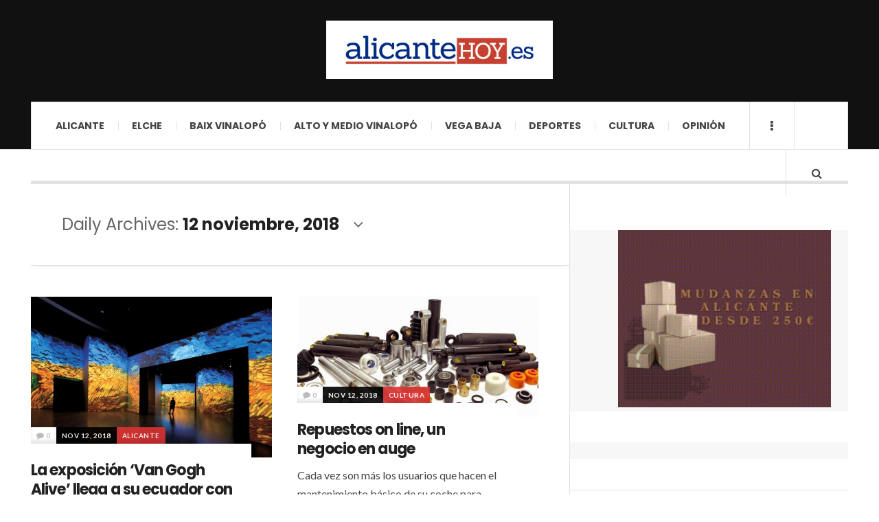

--- FILE ---
content_type: text/html; charset=UTF-8
request_url: https://alicantehoy.es/2018/11/12/
body_size: 16483
content:

<!DOCTYPE html>
<html lang="es">

<head>

	<meta charset="UTF-8" />
	<meta name="viewport" content="width=device-width, initial-scale=1" />
    <link rel="pingback" href="https://alicantehoy.es/xmlrpc.php" />
    <meta name='robots' content='noindex, follow' />
	<style>img:is([sizes="auto" i], [sizes^="auto," i]) { contain-intrinsic-size: 3000px 1500px }</style>
	
	<!-- This site is optimized with the Yoast SEO plugin v21.5 - https://yoast.com/wordpress/plugins/seo/ -->
	<title>12 noviembre, 2018 - alicantehoy</title>
	<meta property="og:locale" content="es_ES" />
	<meta property="og:type" content="website" />
	<meta property="og:title" content="12 noviembre, 2018 - alicantehoy" />
	<meta property="og:url" content="https://alicantehoy.es/2018/11/12/" />
	<meta property="og:site_name" content="alicantehoy" />
	<meta name="twitter:card" content="summary_large_image" />
	<script type="application/ld+json" class="yoast-schema-graph">{"@context":"https://schema.org","@graph":[{"@type":"CollectionPage","@id":"https://alicantehoy.es/2018/11/12/","url":"https://alicantehoy.es/2018/11/12/","name":"12 noviembre, 2018 - alicantehoy","isPartOf":{"@id":"https://alicantehoy.es/#website"},"primaryImageOfPage":{"@id":"https://alicantehoy.es/2018/11/12/#primaryimage"},"image":{"@id":"https://alicantehoy.es/2018/11/12/#primaryimage"},"thumbnailUrl":"https://alicantehoy.es/wp-content/uploads/2018/11/vangogh_alive_15.jpg","breadcrumb":{"@id":"https://alicantehoy.es/2018/11/12/#breadcrumb"},"inLanguage":"es"},{"@type":"ImageObject","inLanguage":"es","@id":"https://alicantehoy.es/2018/11/12/#primaryimage","url":"https://alicantehoy.es/wp-content/uploads/2018/11/vangogh_alive_15.jpg","contentUrl":"https://alicantehoy.es/wp-content/uploads/2018/11/vangogh_alive_15.jpg","width":1024,"height":683},{"@type":"BreadcrumbList","@id":"https://alicantehoy.es/2018/11/12/#breadcrumb","itemListElement":[{"@type":"ListItem","position":1,"name":"Portada","item":"https://alicantehoy.es/"},{"@type":"ListItem","position":2,"name":"Archivos por 12 noviembre, 2018"}]},{"@type":"WebSite","@id":"https://alicantehoy.es/#website","url":"https://alicantehoy.es/","name":"alicantehoy","description":"Diario Digital","potentialAction":[{"@type":"SearchAction","target":{"@type":"EntryPoint","urlTemplate":"https://alicantehoy.es/?s={search_term_string}"},"query-input":"required name=search_term_string"}],"inLanguage":"es"}]}</script>
	<!-- / Yoast SEO plugin. -->


<link rel='dns-prefetch' href='//secure.gravatar.com' />
<link rel='dns-prefetch' href='//www.googletagmanager.com' />
<link rel='dns-prefetch' href='//stats.wp.com' />
<link rel='dns-prefetch' href='//fonts.googleapis.com' />
<link rel='dns-prefetch' href='//v0.wordpress.com' />
<link rel='dns-prefetch' href='//widgets.wp.com' />
<link rel='dns-prefetch' href='//s0.wp.com' />
<link rel='dns-prefetch' href='//0.gravatar.com' />
<link rel='dns-prefetch' href='//1.gravatar.com' />
<link rel='dns-prefetch' href='//2.gravatar.com' />
<link rel="alternate" type="application/rss+xml" title="alicantehoy &raquo; Feed" href="https://alicantehoy.es/feed/" />
<link rel="alternate" type="application/rss+xml" title="alicantehoy &raquo; Feed de los comentarios" href="https://alicantehoy.es/comments/feed/" />
<script type="text/javascript">
/* <![CDATA[ */
window._wpemojiSettings = {"baseUrl":"https:\/\/s.w.org\/images\/core\/emoji\/15.0.3\/72x72\/","ext":".png","svgUrl":"https:\/\/s.w.org\/images\/core\/emoji\/15.0.3\/svg\/","svgExt":".svg","source":{"concatemoji":"https:\/\/alicantehoy.es\/wp-includes\/js\/wp-emoji-release.min.js?ver=6.7.4"}};
/*! This file is auto-generated */
!function(i,n){var o,s,e;function c(e){try{var t={supportTests:e,timestamp:(new Date).valueOf()};sessionStorage.setItem(o,JSON.stringify(t))}catch(e){}}function p(e,t,n){e.clearRect(0,0,e.canvas.width,e.canvas.height),e.fillText(t,0,0);var t=new Uint32Array(e.getImageData(0,0,e.canvas.width,e.canvas.height).data),r=(e.clearRect(0,0,e.canvas.width,e.canvas.height),e.fillText(n,0,0),new Uint32Array(e.getImageData(0,0,e.canvas.width,e.canvas.height).data));return t.every(function(e,t){return e===r[t]})}function u(e,t,n){switch(t){case"flag":return n(e,"\ud83c\udff3\ufe0f\u200d\u26a7\ufe0f","\ud83c\udff3\ufe0f\u200b\u26a7\ufe0f")?!1:!n(e,"\ud83c\uddfa\ud83c\uddf3","\ud83c\uddfa\u200b\ud83c\uddf3")&&!n(e,"\ud83c\udff4\udb40\udc67\udb40\udc62\udb40\udc65\udb40\udc6e\udb40\udc67\udb40\udc7f","\ud83c\udff4\u200b\udb40\udc67\u200b\udb40\udc62\u200b\udb40\udc65\u200b\udb40\udc6e\u200b\udb40\udc67\u200b\udb40\udc7f");case"emoji":return!n(e,"\ud83d\udc26\u200d\u2b1b","\ud83d\udc26\u200b\u2b1b")}return!1}function f(e,t,n){var r="undefined"!=typeof WorkerGlobalScope&&self instanceof WorkerGlobalScope?new OffscreenCanvas(300,150):i.createElement("canvas"),a=r.getContext("2d",{willReadFrequently:!0}),o=(a.textBaseline="top",a.font="600 32px Arial",{});return e.forEach(function(e){o[e]=t(a,e,n)}),o}function t(e){var t=i.createElement("script");t.src=e,t.defer=!0,i.head.appendChild(t)}"undefined"!=typeof Promise&&(o="wpEmojiSettingsSupports",s=["flag","emoji"],n.supports={everything:!0,everythingExceptFlag:!0},e=new Promise(function(e){i.addEventListener("DOMContentLoaded",e,{once:!0})}),new Promise(function(t){var n=function(){try{var e=JSON.parse(sessionStorage.getItem(o));if("object"==typeof e&&"number"==typeof e.timestamp&&(new Date).valueOf()<e.timestamp+604800&&"object"==typeof e.supportTests)return e.supportTests}catch(e){}return null}();if(!n){if("undefined"!=typeof Worker&&"undefined"!=typeof OffscreenCanvas&&"undefined"!=typeof URL&&URL.createObjectURL&&"undefined"!=typeof Blob)try{var e="postMessage("+f.toString()+"("+[JSON.stringify(s),u.toString(),p.toString()].join(",")+"));",r=new Blob([e],{type:"text/javascript"}),a=new Worker(URL.createObjectURL(r),{name:"wpTestEmojiSupports"});return void(a.onmessage=function(e){c(n=e.data),a.terminate(),t(n)})}catch(e){}c(n=f(s,u,p))}t(n)}).then(function(e){for(var t in e)n.supports[t]=e[t],n.supports.everything=n.supports.everything&&n.supports[t],"flag"!==t&&(n.supports.everythingExceptFlag=n.supports.everythingExceptFlag&&n.supports[t]);n.supports.everythingExceptFlag=n.supports.everythingExceptFlag&&!n.supports.flag,n.DOMReady=!1,n.readyCallback=function(){n.DOMReady=!0}}).then(function(){return e}).then(function(){var e;n.supports.everything||(n.readyCallback(),(e=n.source||{}).concatemoji?t(e.concatemoji):e.wpemoji&&e.twemoji&&(t(e.twemoji),t(e.wpemoji)))}))}((window,document),window._wpemojiSettings);
/* ]]> */
</script>
<style id='wp-emoji-styles-inline-css' type='text/css'>

	img.wp-smiley, img.emoji {
		display: inline !important;
		border: none !important;
		box-shadow: none !important;
		height: 1em !important;
		width: 1em !important;
		margin: 0 0.07em !important;
		vertical-align: -0.1em !important;
		background: none !important;
		padding: 0 !important;
	}
</style>
<link rel='stylesheet' id='wp-block-library-css' href='https://alicantehoy.es/wp-includes/css/dist/block-library/style.min.css?ver=6.7.4' type='text/css' media='all' />
<style id='wp-block-library-inline-css' type='text/css'>
.has-text-align-justify{text-align:justify;}
</style>
<link rel='stylesheet' id='mediaelement-css' href='https://alicantehoy.es/wp-includes/js/mediaelement/mediaelementplayer-legacy.min.css?ver=4.2.17' type='text/css' media='all' />
<link rel='stylesheet' id='wp-mediaelement-css' href='https://alicantehoy.es/wp-includes/js/mediaelement/wp-mediaelement.min.css?ver=6.7.4' type='text/css' media='all' />
<style id='classic-theme-styles-inline-css' type='text/css'>
/*! This file is auto-generated */
.wp-block-button__link{color:#fff;background-color:#32373c;border-radius:9999px;box-shadow:none;text-decoration:none;padding:calc(.667em + 2px) calc(1.333em + 2px);font-size:1.125em}.wp-block-file__button{background:#32373c;color:#fff;text-decoration:none}
</style>
<style id='global-styles-inline-css' type='text/css'>
:root{--wp--preset--aspect-ratio--square: 1;--wp--preset--aspect-ratio--4-3: 4/3;--wp--preset--aspect-ratio--3-4: 3/4;--wp--preset--aspect-ratio--3-2: 3/2;--wp--preset--aspect-ratio--2-3: 2/3;--wp--preset--aspect-ratio--16-9: 16/9;--wp--preset--aspect-ratio--9-16: 9/16;--wp--preset--color--black: #000000;--wp--preset--color--cyan-bluish-gray: #abb8c3;--wp--preset--color--white: #ffffff;--wp--preset--color--pale-pink: #f78da7;--wp--preset--color--vivid-red: #cf2e2e;--wp--preset--color--luminous-vivid-orange: #ff6900;--wp--preset--color--luminous-vivid-amber: #fcb900;--wp--preset--color--light-green-cyan: #7bdcb5;--wp--preset--color--vivid-green-cyan: #00d084;--wp--preset--color--pale-cyan-blue: #8ed1fc;--wp--preset--color--vivid-cyan-blue: #0693e3;--wp--preset--color--vivid-purple: #9b51e0;--wp--preset--gradient--vivid-cyan-blue-to-vivid-purple: linear-gradient(135deg,rgba(6,147,227,1) 0%,rgb(155,81,224) 100%);--wp--preset--gradient--light-green-cyan-to-vivid-green-cyan: linear-gradient(135deg,rgb(122,220,180) 0%,rgb(0,208,130) 100%);--wp--preset--gradient--luminous-vivid-amber-to-luminous-vivid-orange: linear-gradient(135deg,rgba(252,185,0,1) 0%,rgba(255,105,0,1) 100%);--wp--preset--gradient--luminous-vivid-orange-to-vivid-red: linear-gradient(135deg,rgba(255,105,0,1) 0%,rgb(207,46,46) 100%);--wp--preset--gradient--very-light-gray-to-cyan-bluish-gray: linear-gradient(135deg,rgb(238,238,238) 0%,rgb(169,184,195) 100%);--wp--preset--gradient--cool-to-warm-spectrum: linear-gradient(135deg,rgb(74,234,220) 0%,rgb(151,120,209) 20%,rgb(207,42,186) 40%,rgb(238,44,130) 60%,rgb(251,105,98) 80%,rgb(254,248,76) 100%);--wp--preset--gradient--blush-light-purple: linear-gradient(135deg,rgb(255,206,236) 0%,rgb(152,150,240) 100%);--wp--preset--gradient--blush-bordeaux: linear-gradient(135deg,rgb(254,205,165) 0%,rgb(254,45,45) 50%,rgb(107,0,62) 100%);--wp--preset--gradient--luminous-dusk: linear-gradient(135deg,rgb(255,203,112) 0%,rgb(199,81,192) 50%,rgb(65,88,208) 100%);--wp--preset--gradient--pale-ocean: linear-gradient(135deg,rgb(255,245,203) 0%,rgb(182,227,212) 50%,rgb(51,167,181) 100%);--wp--preset--gradient--electric-grass: linear-gradient(135deg,rgb(202,248,128) 0%,rgb(113,206,126) 100%);--wp--preset--gradient--midnight: linear-gradient(135deg,rgb(2,3,129) 0%,rgb(40,116,252) 100%);--wp--preset--font-size--small: 13px;--wp--preset--font-size--medium: 20px;--wp--preset--font-size--large: 36px;--wp--preset--font-size--x-large: 42px;--wp--preset--spacing--20: 0.44rem;--wp--preset--spacing--30: 0.67rem;--wp--preset--spacing--40: 1rem;--wp--preset--spacing--50: 1.5rem;--wp--preset--spacing--60: 2.25rem;--wp--preset--spacing--70: 3.38rem;--wp--preset--spacing--80: 5.06rem;--wp--preset--shadow--natural: 6px 6px 9px rgba(0, 0, 0, 0.2);--wp--preset--shadow--deep: 12px 12px 50px rgba(0, 0, 0, 0.4);--wp--preset--shadow--sharp: 6px 6px 0px rgba(0, 0, 0, 0.2);--wp--preset--shadow--outlined: 6px 6px 0px -3px rgba(255, 255, 255, 1), 6px 6px rgba(0, 0, 0, 1);--wp--preset--shadow--crisp: 6px 6px 0px rgba(0, 0, 0, 1);}:where(.is-layout-flex){gap: 0.5em;}:where(.is-layout-grid){gap: 0.5em;}body .is-layout-flex{display: flex;}.is-layout-flex{flex-wrap: wrap;align-items: center;}.is-layout-flex > :is(*, div){margin: 0;}body .is-layout-grid{display: grid;}.is-layout-grid > :is(*, div){margin: 0;}:where(.wp-block-columns.is-layout-flex){gap: 2em;}:where(.wp-block-columns.is-layout-grid){gap: 2em;}:where(.wp-block-post-template.is-layout-flex){gap: 1.25em;}:where(.wp-block-post-template.is-layout-grid){gap: 1.25em;}.has-black-color{color: var(--wp--preset--color--black) !important;}.has-cyan-bluish-gray-color{color: var(--wp--preset--color--cyan-bluish-gray) !important;}.has-white-color{color: var(--wp--preset--color--white) !important;}.has-pale-pink-color{color: var(--wp--preset--color--pale-pink) !important;}.has-vivid-red-color{color: var(--wp--preset--color--vivid-red) !important;}.has-luminous-vivid-orange-color{color: var(--wp--preset--color--luminous-vivid-orange) !important;}.has-luminous-vivid-amber-color{color: var(--wp--preset--color--luminous-vivid-amber) !important;}.has-light-green-cyan-color{color: var(--wp--preset--color--light-green-cyan) !important;}.has-vivid-green-cyan-color{color: var(--wp--preset--color--vivid-green-cyan) !important;}.has-pale-cyan-blue-color{color: var(--wp--preset--color--pale-cyan-blue) !important;}.has-vivid-cyan-blue-color{color: var(--wp--preset--color--vivid-cyan-blue) !important;}.has-vivid-purple-color{color: var(--wp--preset--color--vivid-purple) !important;}.has-black-background-color{background-color: var(--wp--preset--color--black) !important;}.has-cyan-bluish-gray-background-color{background-color: var(--wp--preset--color--cyan-bluish-gray) !important;}.has-white-background-color{background-color: var(--wp--preset--color--white) !important;}.has-pale-pink-background-color{background-color: var(--wp--preset--color--pale-pink) !important;}.has-vivid-red-background-color{background-color: var(--wp--preset--color--vivid-red) !important;}.has-luminous-vivid-orange-background-color{background-color: var(--wp--preset--color--luminous-vivid-orange) !important;}.has-luminous-vivid-amber-background-color{background-color: var(--wp--preset--color--luminous-vivid-amber) !important;}.has-light-green-cyan-background-color{background-color: var(--wp--preset--color--light-green-cyan) !important;}.has-vivid-green-cyan-background-color{background-color: var(--wp--preset--color--vivid-green-cyan) !important;}.has-pale-cyan-blue-background-color{background-color: var(--wp--preset--color--pale-cyan-blue) !important;}.has-vivid-cyan-blue-background-color{background-color: var(--wp--preset--color--vivid-cyan-blue) !important;}.has-vivid-purple-background-color{background-color: var(--wp--preset--color--vivid-purple) !important;}.has-black-border-color{border-color: var(--wp--preset--color--black) !important;}.has-cyan-bluish-gray-border-color{border-color: var(--wp--preset--color--cyan-bluish-gray) !important;}.has-white-border-color{border-color: var(--wp--preset--color--white) !important;}.has-pale-pink-border-color{border-color: var(--wp--preset--color--pale-pink) !important;}.has-vivid-red-border-color{border-color: var(--wp--preset--color--vivid-red) !important;}.has-luminous-vivid-orange-border-color{border-color: var(--wp--preset--color--luminous-vivid-orange) !important;}.has-luminous-vivid-amber-border-color{border-color: var(--wp--preset--color--luminous-vivid-amber) !important;}.has-light-green-cyan-border-color{border-color: var(--wp--preset--color--light-green-cyan) !important;}.has-vivid-green-cyan-border-color{border-color: var(--wp--preset--color--vivid-green-cyan) !important;}.has-pale-cyan-blue-border-color{border-color: var(--wp--preset--color--pale-cyan-blue) !important;}.has-vivid-cyan-blue-border-color{border-color: var(--wp--preset--color--vivid-cyan-blue) !important;}.has-vivid-purple-border-color{border-color: var(--wp--preset--color--vivid-purple) !important;}.has-vivid-cyan-blue-to-vivid-purple-gradient-background{background: var(--wp--preset--gradient--vivid-cyan-blue-to-vivid-purple) !important;}.has-light-green-cyan-to-vivid-green-cyan-gradient-background{background: var(--wp--preset--gradient--light-green-cyan-to-vivid-green-cyan) !important;}.has-luminous-vivid-amber-to-luminous-vivid-orange-gradient-background{background: var(--wp--preset--gradient--luminous-vivid-amber-to-luminous-vivid-orange) !important;}.has-luminous-vivid-orange-to-vivid-red-gradient-background{background: var(--wp--preset--gradient--luminous-vivid-orange-to-vivid-red) !important;}.has-very-light-gray-to-cyan-bluish-gray-gradient-background{background: var(--wp--preset--gradient--very-light-gray-to-cyan-bluish-gray) !important;}.has-cool-to-warm-spectrum-gradient-background{background: var(--wp--preset--gradient--cool-to-warm-spectrum) !important;}.has-blush-light-purple-gradient-background{background: var(--wp--preset--gradient--blush-light-purple) !important;}.has-blush-bordeaux-gradient-background{background: var(--wp--preset--gradient--blush-bordeaux) !important;}.has-luminous-dusk-gradient-background{background: var(--wp--preset--gradient--luminous-dusk) !important;}.has-pale-ocean-gradient-background{background: var(--wp--preset--gradient--pale-ocean) !important;}.has-electric-grass-gradient-background{background: var(--wp--preset--gradient--electric-grass) !important;}.has-midnight-gradient-background{background: var(--wp--preset--gradient--midnight) !important;}.has-small-font-size{font-size: var(--wp--preset--font-size--small) !important;}.has-medium-font-size{font-size: var(--wp--preset--font-size--medium) !important;}.has-large-font-size{font-size: var(--wp--preset--font-size--large) !important;}.has-x-large-font-size{font-size: var(--wp--preset--font-size--x-large) !important;}
:where(.wp-block-post-template.is-layout-flex){gap: 1.25em;}:where(.wp-block-post-template.is-layout-grid){gap: 1.25em;}
:where(.wp-block-columns.is-layout-flex){gap: 2em;}:where(.wp-block-columns.is-layout-grid){gap: 2em;}
:root :where(.wp-block-pullquote){font-size: 1.5em;line-height: 1.6;}
</style>
<link rel='stylesheet' id='titan-adminbar-styles-css' href='https://alicantehoy.es/wp-content/plugins/anti-spam/assets/css/admin-bar.css?ver=7.3.8' type='text/css' media='all' />
<link rel='stylesheet' id='bc_rb_global_style-css' href='https://alicantehoy.es/wp-content/plugins/random-banner/assets/style/bc_rb_global.css?ver=4.2.11' type='text/css' media='all' />
<link rel='stylesheet' id='bc_rb_animate-css' href='https://alicantehoy.es/wp-content/plugins/random-banner/assets/style/animate.css?ver=4.2.11' type='text/css' media='all' />
<link rel='stylesheet' id='owl.carousel-style-css' href='https://alicantehoy.es/wp-content/plugins/random-banner/assets/style/owl.carousel.css?ver=4.2.11' type='text/css' media='all' />
<link rel='stylesheet' id='owl.carousel-default-css' href='https://alicantehoy.es/wp-content/plugins/random-banner/assets/style/owl.theme.default.css?ver=4.2.11' type='text/css' media='all' />
<link rel='stylesheet' id='owl.carousel-transitions-css' href='https://alicantehoy.es/wp-content/plugins/random-banner/assets/style/owl.transitions.css?ver=4.2.11' type='text/css' media='all' />
<link rel='stylesheet' id='slb_core-css' href='https://alicantehoy.es/wp-content/plugins/simple-lightbox/client/css/app.css?ver=2.9.3' type='text/css' media='all' />
<link rel='stylesheet' id='ac_style-css' href='https://alicantehoy.es/wp-content/themes/justwrite-pro/style.css?ver=2.2.6' type='text/css' media='all' />
<link rel='stylesheet' id='ac_icons-css' href='https://alicantehoy.es/wp-content/themes/justwrite-pro/assets/icons/css/font-awesome.min.css?ver=4.6.3' type='text/css' media='all' />
<link rel='stylesheet' id='ac_webfonts_style5-css' href='//fonts.googleapis.com/css?family=Poppins%3A400%2C500%2C700%7CLato%3A400%2C700%2C900%2C400italic%2C700italic' type='text/css' media='all' />
<link rel='stylesheet' id='ac_webfonts_selected-style5-css' href='https://alicantehoy.es/wp-content/themes/justwrite-pro/assets/css/font-style5.css' type='text/css' media='all' />
<link rel='stylesheet' id='jetpack_css-css' href='https://alicantehoy.es/wp-content/plugins/jetpack/css/jetpack.css?ver=12.7.2' type='text/css' media='all' />
<script type="text/javascript" src="https://alicantehoy.es/wp-includes/js/jquery/jquery.min.js?ver=3.7.1" id="jquery-core-js"></script>
<script type="text/javascript" src="https://alicantehoy.es/wp-includes/js/jquery/jquery-migrate.min.js?ver=3.4.1" id="jquery-migrate-js"></script>
<script type="text/javascript" src="https://alicantehoy.es/wp-content/themes/justwrite-pro/assets/js/owl.carousel.min.js?ver=2.0.0" id="ac-owl-carousel-js-js"></script>
<script type="text/javascript" src="https://alicantehoy.es/wp-content/themes/justwrite-pro/assets/js/html5.js?ver=3.7.0" id="ac_js_html5-js"></script>

<!-- Fragmento de código de la etiqueta de Google (gtag.js) añadida por Site Kit -->

<!-- Fragmento de código de Google Analytics añadido por Site Kit -->
<script type="text/javascript" src="https://www.googletagmanager.com/gtag/js?id=GT-NB9VGVR" id="google_gtagjs-js" async></script>
<script type="text/javascript" id="google_gtagjs-js-after">
/* <![CDATA[ */
window.dataLayer = window.dataLayer || [];function gtag(){dataLayer.push(arguments);}
gtag("set","linker",{"domains":["alicantehoy.es"]});
gtag("js", new Date());
gtag("set", "developer_id.dZTNiMT", true);
gtag("config", "GT-NB9VGVR");
/* ]]> */
</script>

<!-- Finalizar fragmento de código de la etiqueta de Google (gtags.js) añadida por Site Kit -->
<link rel="https://api.w.org/" href="https://alicantehoy.es/wp-json/" /><link rel="EditURI" type="application/rsd+xml" title="RSD" href="https://alicantehoy.es/xmlrpc.php?rsd" />
<meta name="generator" content="WordPress 6.7.4" />
  <meta property="fb:app_id" content="" />
  <meta property="fb:admins" content="" />
  
		<!-- GA Google Analytics @ https://m0n.co/ga -->
		<script type="text/javascript">
			var _gaq = _gaq || [];
			_gaq.push(['_setAccount', 'UA-81364011-1']);
			_gaq.push(['_trackPageview']);
			(function() {
				var ga = document.createElement('script'); ga.type = 'text/javascript'; ga.async = true;
				ga.src = ('https:' == document.location.protocol ? 'https://ssl' : 'http://www') + '.google-analytics.com/ga.js';
				var s = document.getElementsByTagName('script')[0]; s.parentNode.insertBefore(ga, s);
			})();
		</script>

	<meta name="generator" content="Site Kit by Google 1.150.0" />	<style>img#wpstats{display:none}</style>
		      <!-- Customizer - Saved Styles-->
      <style type="text/css">
						.woocommerce span.onsale:before { border-color: transparent #5a814a transparent transparent; }.woocommerce ul.products li.product span.onsale:before { border-color: #5a814a transparent transparent transparent; }
		
			</style><!-- END Customizer - Saved Styles -->
	<style type="text/css">.recentcomments a{display:inline !important;padding:0 !important;margin:0 !important;}</style></head>

<body data-rsssl=1 class="archive date">

<header id="main-header" class="header-wrap">

<div class="wrap">

	<div class="top logo-image logo-centered clearfix">

    	<div class="logo logo-image logo-centered">
        	<a href="https://alicantehoy.es" title="alicantehoy" class="logo-contents logo-image logo-centered"><img src="https://alicantehoy.es/wp-content/uploads/2017/10/alicante01.jpg" alt="alicantehoy" /></a>

            
        </div><!-- END .logo -->


        
    </div><!-- END .top -->

    
    <nav class="menu-wrap" role="navigation">
		<ul class="menu-main mobile-menu superfish"><li id="menu-item-116" class="menu-item menu-item-type-taxonomy menu-item-object-category menu-item-116"><a href="https://alicantehoy.es/category/alicante/">Alicante</a></li>
<li id="menu-item-117" class="menu-item menu-item-type-taxonomy menu-item-object-category menu-item-117"><a href="https://alicantehoy.es/category/elche/">Elche</a></li>
<li id="menu-item-118" class="menu-item menu-item-type-taxonomy menu-item-object-category menu-item-has-children menu-item-118"><a href="https://alicantehoy.es/category/baix-vinalopo/">Baix Vinalopó</a>
<ul class="sub-menu">
	<li id="menu-item-5949" class="menu-item menu-item-type-taxonomy menu-item-object-category menu-item-5949"><a href="https://alicantehoy.es/category/baix-vinalopo/santa-pola/">Santa Pola</a></li>
	<li id="menu-item-5947" class="menu-item menu-item-type-taxonomy menu-item-object-category menu-item-5947"><a href="https://alicantehoy.es/category/baix-vinalopo/aspe/">Aspe</a></li>
	<li id="menu-item-5948" class="menu-item menu-item-type-taxonomy menu-item-object-category menu-item-5948"><a href="https://alicantehoy.es/category/baix-vinalopo/crevillente/">Crevillente</a></li>
</ul>
</li>
<li id="menu-item-11547" class="menu-item menu-item-type-taxonomy menu-item-object-category menu-item-has-children menu-item-11547"><a href="https://alicantehoy.es/category/alto-y-medio-vinalopo-2/">Alto y Medio Vinalopó</a>
<ul class="sub-menu">
	<li id="menu-item-11548" class="menu-item menu-item-type-taxonomy menu-item-object-category menu-item-11548"><a href="https://alicantehoy.es/category/alto-y-medio-vinalopo-2/elda/">Elda</a></li>
	<li id="menu-item-11549" class="menu-item menu-item-type-taxonomy menu-item-object-category menu-item-11549"><a href="https://alicantehoy.es/category/alto-y-medio-vinalopo-2/petrer/">Petrer</a></li>
	<li id="menu-item-11550" class="menu-item menu-item-type-taxonomy menu-item-object-category menu-item-11550"><a href="https://alicantehoy.es/category/alto-y-medio-vinalopo-2/novelda/">Novelda</a></li>
</ul>
</li>
<li id="menu-item-6056" class="menu-item menu-item-type-taxonomy menu-item-object-category menu-item-has-children menu-item-6056"><a href="https://alicantehoy.es/category/vega-baja/">VEGA BAJA</a>
<ul class="sub-menu">
	<li id="menu-item-6059" class="menu-item menu-item-type-taxonomy menu-item-object-category menu-item-6059"><a href="https://alicantehoy.es/category/vega-baja/torre-vieja/">Torrevieja</a></li>
	<li id="menu-item-6057" class="menu-item menu-item-type-taxonomy menu-item-object-category menu-item-6057"><a href="https://alicantehoy.es/category/vega-baja/guardamar/">Guardamar</a></li>
	<li id="menu-item-6058" class="menu-item menu-item-type-taxonomy menu-item-object-category menu-item-6058"><a href="https://alicantehoy.es/category/vega-baja/orihuela/">Orihuela</a></li>
</ul>
</li>
<li id="menu-item-105" class="menu-item menu-item-type-taxonomy menu-item-object-category menu-item-105"><a href="https://alicantehoy.es/category/deportes/">Deportes</a></li>
<li id="menu-item-119" class="menu-item menu-item-type-taxonomy menu-item-object-category menu-item-has-children menu-item-119"><a href="https://alicantehoy.es/category/cultura/">Cultura</a>
<ul class="sub-menu">
	<li id="menu-item-995" class="menu-item menu-item-type-custom menu-item-object-custom menu-item-home menu-item-995"><a href="https://alicantehoy.es/">Agenda Cultural</a></li>
</ul>
</li>
<li id="menu-item-121" class="menu-item menu-item-type-taxonomy menu-item-object-category menu-item-121"><a href="https://alicantehoy.es/category/opinion/">Opinión</a></li>
</ul>
        <a href="#" class="mobile-menu-button"><i class="fa fa-navicon"></i> </a>
                        <a href="#" class="browse-more" id="browse-more"><i class="fa fa-ellipsis-v"></i> </a>
                        <a href="#" class="search-button"><i class="fa fa-search"></i> </a>
        <ul class="header-social-icons clearfix"><li><a href="https://www.facebook.com/ahoraalicante/" class="social-btn left facebook"><i class="fa fa-facebook"></i> </a></li><li><a href="https://alicantehoy.es/feed/" class="social-btn right rss"><i class="fa fa-rss"></i> </a></li></ul><!-- END .header-social-icons -->
        <div class="search-wrap nobs">
        	<form role="search" id="header-search" method="get" class="search-form" action="https://alicantehoy.es/">
            	<input type="submit" class="search-submit" value="Search" />
            	<div class="field-wrap">
					<input type="search" class="search-field" placeholder="type your keywords ..." value="" name="s" title="Search for:" />
				</div>
			</form>
        </div><!-- END .search-wrap -->

    </nav><!-- END .menu-wrap -->

    
</div><!-- END .wrap -->
</header><!-- END .header-wrap -->


<div class="wrap" id="content-wrap">


<section class="container main-section clearfix">
	
    
<section class="mini-sidebar">
		<header class="browse-by-wrap clearfix">
    	<h2 class="browse-by-title">Browse By</h2>
        <a href="#" class="close-browse-by"><i class="fa fa-times"></i></a>
    </header><!-- END .browse-by -->

    	<aside class="side-box">
		<h3 class="sidebar-heading" id="mini-first-title"></h3>
		<nav class="sb-content clearfix">
        	<ul class="normal-list"><li class=""><a href="https://alicantehoy.es" title="Go Home">Main Page</a></li><li id="menu-item-12" class="menu-item menu-item-type-taxonomy menu-item-object-category menu-item-12"><a href="https://alicantehoy.es/category/ultimas-noticias/">Ultimas Noticias</a></li>
<li id="menu-item-10" class="menu-item menu-item-type-taxonomy menu-item-object-category menu-item-10"><a href="https://alicantehoy.es/category/lo-mas-leido/">Lo más leído</a></li>
<li id="menu-item-7" class="menu-item menu-item-type-taxonomy menu-item-object-category menu-item-7"><a href="https://alicantehoy.es/category/cultura/">Cultura</a></li>
</ul>		</nav><!-- END .sb-content -->
	</aside><!-- END .sidebox -->
    
     		    
	<aside class="side-box">
		<h3 class="sidebar-heading">Archives</h3>
		<nav class="sb-content clearfix">
			<ul class="normal-list">
					<li><a href='https://alicantehoy.es/2025/11/'>noviembre 2025</a></li>
	<li><a href='https://alicantehoy.es/2025/10/'>octubre 2025</a></li>
	<li><a href='https://alicantehoy.es/2025/09/'>septiembre 2025</a></li>
	<li><a href='https://alicantehoy.es/2025/08/'>agosto 2025</a></li>
	<li><a href='https://alicantehoy.es/2025/07/'>julio 2025</a></li>
	<li><a href='https://alicantehoy.es/2025/06/'>junio 2025</a></li>
	<li><a href='https://alicantehoy.es/2025/05/'>mayo 2025</a></li>
	<li><a href='https://alicantehoy.es/2025/04/'>abril 2025</a></li>
	<li><a href='https://alicantehoy.es/2025/03/'>marzo 2025</a></li>
	<li><a href='https://alicantehoy.es/2025/02/'>febrero 2025</a></li>
	<li><a href='https://alicantehoy.es/2025/01/'>enero 2025</a></li>
	<li><a href='https://alicantehoy.es/2024/12/'>diciembre 2024</a></li>
			</ul>
		</nav><!-- END .sb-content -->
	</aside><!-- END .sidebox -->

    <div class="side-box larger">
    		<h3 class="sidebar-heading">Calendar</h3>
            <div class="sb-content clearfix">
            	<table id="wp-calendar" class="wp-calendar-table">
	<caption>noviembre 2018</caption>
	<thead>
	<tr>
		<th scope="col" title="lunes">L</th>
		<th scope="col" title="martes">M</th>
		<th scope="col" title="miércoles">X</th>
		<th scope="col" title="jueves">J</th>
		<th scope="col" title="viernes">V</th>
		<th scope="col" title="sábado">S</th>
		<th scope="col" title="domingo">D</th>
	</tr>
	</thead>
	<tbody>
	<tr>
		<td colspan="3" class="pad">&nbsp;</td><td><a href="https://alicantehoy.es/2018/11/01/" aria-label="Entradas publicadas el 1 de November de 2018">1</a></td><td><a href="https://alicantehoy.es/2018/11/02/" aria-label="Entradas publicadas el 2 de November de 2018">2</a></td><td><a href="https://alicantehoy.es/2018/11/03/" aria-label="Entradas publicadas el 3 de November de 2018">3</a></td><td><a href="https://alicantehoy.es/2018/11/04/" aria-label="Entradas publicadas el 4 de November de 2018">4</a></td>
	</tr>
	<tr>
		<td><a href="https://alicantehoy.es/2018/11/05/" aria-label="Entradas publicadas el 5 de November de 2018">5</a></td><td><a href="https://alicantehoy.es/2018/11/06/" aria-label="Entradas publicadas el 6 de November de 2018">6</a></td><td><a href="https://alicantehoy.es/2018/11/07/" aria-label="Entradas publicadas el 7 de November de 2018">7</a></td><td><a href="https://alicantehoy.es/2018/11/08/" aria-label="Entradas publicadas el 8 de November de 2018">8</a></td><td><a href="https://alicantehoy.es/2018/11/09/" aria-label="Entradas publicadas el 9 de November de 2018">9</a></td><td>10</td><td>11</td>
	</tr>
	<tr>
		<td><a href="https://alicantehoy.es/2018/11/12/" aria-label="Entradas publicadas el 12 de November de 2018">12</a></td><td><a href="https://alicantehoy.es/2018/11/13/" aria-label="Entradas publicadas el 13 de November de 2018">13</a></td><td>14</td><td><a href="https://alicantehoy.es/2018/11/15/" aria-label="Entradas publicadas el 15 de November de 2018">15</a></td><td><a href="https://alicantehoy.es/2018/11/16/" aria-label="Entradas publicadas el 16 de November de 2018">16</a></td><td>17</td><td>18</td>
	</tr>
	<tr>
		<td><a href="https://alicantehoy.es/2018/11/19/" aria-label="Entradas publicadas el 19 de November de 2018">19</a></td><td><a href="https://alicantehoy.es/2018/11/20/" aria-label="Entradas publicadas el 20 de November de 2018">20</a></td><td>21</td><td><a href="https://alicantehoy.es/2018/11/22/" aria-label="Entradas publicadas el 22 de November de 2018">22</a></td><td><a href="https://alicantehoy.es/2018/11/23/" aria-label="Entradas publicadas el 23 de November de 2018">23</a></td><td>24</td><td><a href="https://alicantehoy.es/2018/11/25/" aria-label="Entradas publicadas el 25 de November de 2018">25</a></td>
	</tr>
	<tr>
		<td><a href="https://alicantehoy.es/2018/11/26/" aria-label="Entradas publicadas el 26 de November de 2018">26</a></td><td>27</td><td>28</td><td>29</td><td><a href="https://alicantehoy.es/2018/11/30/" aria-label="Entradas publicadas el 30 de November de 2018">30</a></td>
		<td class="pad" colspan="2">&nbsp;</td>
	</tr>
	</tbody>
	</table><nav aria-label="Meses anteriores y posteriores" class="wp-calendar-nav">
		<span class="wp-calendar-nav-prev"><a href="https://alicantehoy.es/2018/10/">&laquo; Oct</a></span>
		<span class="pad">&nbsp;</span>
		<span class="wp-calendar-nav-next"><a href="https://alicantehoy.es/2018/12/">Dic &raquo;</a></span>
	</nav>		</div><!-- END .sb-content -->
	</div><!-- END .sidebox -->

    <div class="wrap-over-1600">
    	<!--
        	 If you want to add something in this sidebar please place your code bellow.
        	 It will show up only when your screen resolution is above 1600 pixels.
		-->

        
    </div><!-- END .wrap-over-1600 -->
    </section><!-- END .mini-sidebar -->

<div class="mini-sidebar-bg"></div>
    
    <div class="wrap-template-1 clearfix">
    
    <section class="content-wrap with-title" role="main">
    	    
    	<header class="main-page-title">
        	<h1 class="page-title">
            Daily Archives: <span>12 noviembre, 2018</span><i class="fa fa-angle-down"></i> 			</h1>
        </header>
    
    	<div class="posts-wrap clearfix">
        
        <div id="posts-layout-masonry" class="js-masonry sm-small-masonary sm-wrap sm-posts-wrap clearfix" data-masonry-options='{ "columnWidth": ".posts-grid-sizer", "gutter": ".posts-gutter-sizer", "percentPosition": true, "itemSelector": ".posts-col" }'><div class="posts-grid-sizer"></div><div class="posts-gutter-sizer"></div>
<div class="col posts-col sc-title-hover sc-item">
    <figure class="sc-thumbnail">
        <img width="600" height="400" src="https://alicantehoy.es/wp-content/uploads/2018/11/vangogh_alive_15-600x400.jpg" class="attachment-ac-masonry-small-featured size-ac-masonry-small-featured wp-post-image" alt="" decoding="async" fetchpriority="high" srcset="https://alicantehoy.es/wp-content/uploads/2018/11/vangogh_alive_15-600x400.jpg 600w, https://alicantehoy.es/wp-content/uploads/2018/11/vangogh_alive_15-300x200.jpg 300w, https://alicantehoy.es/wp-content/uploads/2018/11/vangogh_alive_15-768x512.jpg 768w, https://alicantehoy.es/wp-content/uploads/2018/11/vangogh_alive_15.jpg 1024w, https://alicantehoy.es/wp-content/uploads/2018/11/vangogh_alive_15-210x140.jpg 210w" sizes="(max-width: 600px) 100vw, 600px" />        <figcaption class="st-overlay">
            <span class="s-social"><a href="https://twitter.com/intent/tweet?url=https://alicantehoy.es/2018/11/12/la-exposicion-van-gogh-alive-llega-ecuador-casi-30-000-visitantes/" class="social-btn twitter"><i class="fa fa-twitter"></i></a><a href="https://www.facebook.com/sharer/sharer.php?u=https://alicantehoy.es/2018/11/12/la-exposicion-van-gogh-alive-llega-ecuador-casi-30-000-visitantes/" class="social-btn facebook"><i class="fa fa-facebook"></i></a><a href="https://plus.google.com/share?url=https://alicantehoy.es/2018/11/12/la-exposicion-van-gogh-alive-llega-ecuador-casi-30-000-visitantes/" class="social-btn google-plus"><i class="fa fa-google-plus"></i> </a></span>            <a href="https://alicantehoy.es/2018/11/12/la-exposicion-van-gogh-alive-llega-ecuador-casi-30-000-visitantes/" rel="nofollow" class="st-overlay-link"></a>
        </figcaption>
    </figure>
    <div class="sc-entry">
        <aside class="s-info clearfix">
            <a href="https://alicantehoy.es/2018/11/12/la-exposicion-van-gogh-alive-llega-ecuador-casi-30-000-visitantes/#respond" rel="nofollow" class="com"><i class="fa fa-comment"></i> 0</a>
            <time class="date" datetime="2018-11-12">Nov 12, 2018</time>
            <a href="https://alicantehoy.es/category/alicante/" class="category" title="View all posts in Alicante" >Alicante</a>         </aside>
        <h4 class="section-title st-small-2nd st-bold"><a href="https://alicantehoy.es/2018/11/12/la-exposicion-van-gogh-alive-llega-ecuador-casi-30-000-visitantes/" rel="bookmark">La exposición ‘Van Gogh Alive’ llega a su ecuador con casi 30.000 visitantes</a></h4>        <p>“Esta manera diferente de vivir el arte engancha a todos los públicos”, afirma la directora de Nomad Art y comisaria de la muestra, Elena Goroskova. Más de 3.000 escolares han podido disfrutar de una exhibición que les acerca de modo multimedia a la vida y</p>
    </div>     
</div><!-- END .posts-col -->
<div class="col posts-col sc-title-hover sc-item">
    <figure class="sc-thumbnail">
        <img width="600" height="300" src="https://alicantehoy.es/wp-content/uploads/2018/11/Recambios-coches-600x300.jpg" class="attachment-ac-masonry-small-featured size-ac-masonry-small-featured wp-post-image" alt="" decoding="async" srcset="https://alicantehoy.es/wp-content/uploads/2018/11/Recambios-coches-600x300.jpg 600w, https://alicantehoy.es/wp-content/uploads/2018/11/Recambios-coches-300x150.jpg 300w, https://alicantehoy.es/wp-content/uploads/2018/11/Recambios-coches.jpg 660w" sizes="(max-width: 600px) 100vw, 600px" />        <figcaption class="st-overlay">
            <span class="s-social"><a href="https://twitter.com/intent/tweet?url=https://alicantehoy.es/2018/11/12/repuestos-on-line-negocio-auge/" class="social-btn twitter"><i class="fa fa-twitter"></i></a><a href="https://www.facebook.com/sharer/sharer.php?u=https://alicantehoy.es/2018/11/12/repuestos-on-line-negocio-auge/" class="social-btn facebook"><i class="fa fa-facebook"></i></a><a href="https://plus.google.com/share?url=https://alicantehoy.es/2018/11/12/repuestos-on-line-negocio-auge/" class="social-btn google-plus"><i class="fa fa-google-plus"></i> </a></span>            <a href="https://alicantehoy.es/2018/11/12/repuestos-on-line-negocio-auge/" rel="nofollow" class="st-overlay-link"></a>
        </figcaption>
    </figure>
    <div class="sc-entry">
        <aside class="s-info clearfix">
            <a href="https://alicantehoy.es/2018/11/12/repuestos-on-line-negocio-auge/#respond" rel="nofollow" class="com"><i class="fa fa-comment"></i> 0</a>
            <time class="date" datetime="2018-11-12">Nov 12, 2018</time>
            <a href="https://alicantehoy.es/category/cultura/" class="category" title="View all posts in Cultura" >Cultura</a>         </aside>
        <h4 class="section-title st-small-2nd st-bold"><a href="https://alicantehoy.es/2018/11/12/repuestos-on-line-negocio-auge/" rel="bookmark">Repuestos on line, un negocio en auge</a></h4>        <p>Cada vez son más los usuarios que hacen el mantenimiento básico de su coche para ahorrarse un pequeño dinero. Para ello, sólo hace falta disponer de un sitio amplio y cómodo para poder trabajar holgadamente y unas nociones básicas de mecánica. No son ajenas a</p>
    </div>     
</div><!-- END .posts-col --></div><!-- END .js-masonry -->        
        </div><!-- END .posts-wrap -->
        
                
    </section><!-- END .content-wrap -->
    
    
<section class="sidebar clearfix">
	<aside id="ac-widget-mainad-9" class="n-mt n-mb n-bg side-box clearfix widget sa-mainad"><div class="n-mt n-mb n-bg sb-content clearfix">				<div class="mainad-container">
                	<a title="portesymudanzascostablanca" href="https://portesymudanzascostablanca.es/" target="_blank"><img src="https://alicantehoy.es/wp-content/uploads/2025/04/6a4048.gif" alt="reciclos" width="780" height="90" /></a>

 
                </div>
			</div></aside><!-- END .sidebox .widget --><aside id="ac-widget-mainad-4" class="n-mt n-mb n-bg side-box clearfix widget sa-mainad"><div class="n-mt n-mb n-bg sb-content clearfix">				<div class="mainad-container">
                	<!-- lateral 350_2 -->
<ins class="adsbygoogle" style="width:300px;height:250px" data-ad-client="ca-pub-6476161600946928" data-ad-slot="7702096299"></ins>
<script>
(adsbygoogle = window.adsbygoogle || []).push({});
</script>
 
                </div>
			</div></aside><!-- END .sidebox .widget --><aside id="ac_popular_posts_widget-4" class="side-box clearfix widget ac_popular_posts_widget"><div class="sb-content clearfix"><h3 class="sidebar-heading">Popular Posts</h3>		<ul class="ac-popular-posts">
						<li>
				<span class="position">1</span>
				<div class="details">
					<span class="category"><a href="https://alicantehoy.es/category/portada/" title="View all posts in Portada" >Portada</a> </span>
					<a href="https://alicantehoy.es/2017/05/05/la-concejalia-proteccion-animal-pide-la-colaboracion-ciudadana-identificar-los-propietarios-perro-maltratado/" class="title" rel="bookmark">LA CONCEJALÍA DE PROTECCIÓN ANIMAL PIDE LA COLABORACIÓN CIUDADANA PARA IDENTIFICAR A LOS PROPIETARIOS DE UN PERRO MALTRATADO</a>					<div class="the-percentage" style="width: 100%"></div>
					<a href="https://alicantehoy.es/2017/05/05/la-concejalia-proteccion-animal-pide-la-colaboracion-ciudadana-identificar-los-propietarios-perro-maltratado/#comments" class="comments-number">25 Comments</a>
				</div>
			</li>
						<li>
				<span class="position">2</span>
				<div class="details">
					<span class="category"><a href="https://alicantehoy.es/category/opinion/" title="View all posts in Opinión" >Opinión</a> </span>
					<a href="https://alicantehoy.es/2018/09/04/algo-huele-sistema-sanitario/" class="title" rel="bookmark">ALGO HUELE  EN EL SISTEMA SANITARIO</a>					<div class="the-percentage" style="width: 36%"></div>
					<a href="https://alicantehoy.es/2018/09/04/algo-huele-sistema-sanitario/#comments" class="comments-number">9 Comments</a>
				</div>
			</li>
						<li>
				<span class="position">3</span>
				<div class="details">
					<span class="category"><a href="https://alicantehoy.es/category/alicante/" title="View all posts in Alicante" >Alicante</a> </span>
					<a href="https://alicantehoy.es/2017/04/24/alicante-estrena-viernes-28-primer-supermercado-erotico/" class="title" rel="bookmark">Alicante estrena el viernes 28 su primer supermercado erótico</a>					<div class="the-percentage" style="width: 36%"></div>
					<a href="https://alicantehoy.es/2017/04/24/alicante-estrena-viernes-28-primer-supermercado-erotico/#comments" class="comments-number">9 Comments</a>
				</div>
			</li>
						<li>
				<span class="position">4</span>
				<div class="details">
					<span class="category"><a href="https://alicantehoy.es/category/opinion/" title="View all posts in Opinión" >Opinión</a> </span>
					<a href="https://alicantehoy.es/2018/09/18/la-paradoja-del-rechazo-al-islam-en-las-aulas-marruecos-se-abre-a-impartir-cristianismo/" class="title" rel="bookmark">«La paradoja del rechazo al islam en las aulas: Marruecos se abre a impartir cristianismo»</a>					<div class="the-percentage" style="width: 20%"></div>
					<a href="https://alicantehoy.es/2018/09/18/la-paradoja-del-rechazo-al-islam-en-las-aulas-marruecos-se-abre-a-impartir-cristianismo/#comments" class="comments-number">5 Comments</a>
				</div>
			</li>
						<li>
				<span class="position">5</span>
				<div class="details">
					<span class="category"><a href="https://alicantehoy.es/category/opinion/" title="View all posts in Opinión" >Opinión</a> </span>
					<a href="https://alicantehoy.es/2017/07/10/alicante-se-convierte-capital-mundial-la-masoneria-300-aniversario/" class="title" rel="bookmark">Alicante se convierte en capital mundial de la masonería en su 300 aniversario</a>					<div class="the-percentage" style="width: 20%"></div>
					<a href="https://alicantehoy.es/2017/07/10/alicante-se-convierte-capital-mundial-la-masoneria-300-aniversario/#comments" class="comments-number">5 Comments</a>
				</div>
			</li>
						<li>
				<span class="position">6</span>
				<div class="details">
					<span class="category"><a href="https://alicantehoy.es/category/curiosidades/" title="View all posts in Curiosidades" >Curiosidades</a> </span>
					<a href="https://alicantehoy.es/2017/02/06/historia-del-arroz-costra-los-mejores-sitios-elche-degustarlo/" class="title" rel="bookmark">Historia del Arroz con Costra</a>					<div class="the-percentage" style="width: 16%"></div>
					<a href="https://alicantehoy.es/2017/02/06/historia-del-arroz-costra-los-mejores-sitios-elche-degustarlo/#comments" class="comments-number">4 Comments</a>
				</div>
			</li>
					</ul>
		</div></aside><!-- END .sidebox .widget --><aside id="text-5" class="side-box clearfix widget widget_text"><div class="sb-content clearfix"><h3 class="sidebar-heading">Casas de Madera Satus</h3>			<div class="textwidget"><a title="Casas de Madera" href="https://www.xn--cabaasymas-w9a.es/" target="_blank" rel="nofollow"><img src="https://alicantehoy.es/wp-content/uploads/2016/06/Casas.gif" alt="Casas de Madera" /></a></div>
		</div></aside><!-- END .sidebox .widget --><aside id="categories-4" class="side-box clearfix widget widget_categories"><div class="sb-content clearfix"><h3 class="sidebar-heading">Categorías</h3>
			<ul>
					<li class="cat-item cat-item-8116"><a href="https://alicantehoy.es/category/vega-baja/albatera/">Albatera</a>
</li>
	<li class="cat-item cat-item-9085"><a href="https://alicantehoy.es/category/alcoy/">Alcoy</a>
</li>
	<li class="cat-item cat-item-12"><a href="https://alicantehoy.es/category/alicante/">Alicante</a>
</li>
	<li class="cat-item cat-item-53"><a href="https://alicantehoy.es/category/alto-y-medio-vinalopo-2/">Alto y Medio Vinalopó</a>
</li>
	<li class="cat-item cat-item-43"><a href="https://alicantehoy.es/category/alto-y-medio-vinalopo/">Alto y medio Vinalopo</a>
</li>
	<li class="cat-item cat-item-45"><a href="https://alicantehoy.es/category/baix-vinalopo/aspe/">Aspe</a>
</li>
	<li class="cat-item cat-item-15"><a href="https://alicantehoy.es/category/baix-vinalopo/">Baix Vinalopó</a>
</li>
	<li class="cat-item cat-item-46"><a href="https://alicantehoy.es/category/baix-vinalopo/crevillente/">Crevillente</a>
</li>
	<li class="cat-item cat-item-17"><a href="https://alicantehoy.es/category/cuentalo-tu/">Cuéntalo Tú</a>
</li>
	<li class="cat-item cat-item-4"><a href="https://alicantehoy.es/category/cultura/">Cultura</a>
</li>
	<li class="cat-item cat-item-52"><a href="https://alicantehoy.es/category/curiosidades/">Curiosidades</a>
</li>
	<li class="cat-item cat-item-13"><a href="https://alicantehoy.es/category/deportes/">Deportes</a>
</li>
	<li class="cat-item cat-item-14"><a href="https://alicantehoy.es/category/elche/">Elche</a>
</li>
	<li class="cat-item cat-item-54"><a href="https://alicantehoy.es/category/alto-y-medio-vinalopo-2/elda/">Elda</a>
</li>
	<li class="cat-item cat-item-49"><a href="https://alicantehoy.es/category/vega-baja/guardamar/">Guardamar</a>
</li>
	<li class="cat-item cat-item-5694"><a href="https://alicantehoy.es/category/la-vila-joiosa/">La Vila Joiosa</a>
</li>
	<li class="cat-item cat-item-3"><a href="https://alicantehoy.es/category/lo-mas-leido/">Lo más leído</a>
</li>
	<li class="cat-item cat-item-56"><a href="https://alicantehoy.es/category/alto-y-medio-vinalopo-2/novelda/">Novelda</a>
</li>
	<li class="cat-item cat-item-10174"><a href="https://alicantehoy.es/category/ofertas-de-empleo/">Ofertas de trabajo</a>
</li>
	<li class="cat-item cat-item-16"><a href="https://alicantehoy.es/category/opinion/">Opinión</a>
</li>
	<li class="cat-item cat-item-51"><a href="https://alicantehoy.es/category/vega-baja/orihuela/">Orihuela</a>
</li>
	<li class="cat-item cat-item-55"><a href="https://alicantehoy.es/category/alto-y-medio-vinalopo-2/petrer/">Petrer</a>
</li>
	<li class="cat-item cat-item-11"><a href="https://alicantehoy.es/category/politica/">Política</a>
</li>
	<li class="cat-item cat-item-9"><a href="https://alicantehoy.es/category/portada/">Portada</a>
</li>
	<li class="cat-item cat-item-8010"><a href="https://alicantehoy.es/category/vega-baja/rojales/">Rojales</a>
</li>
	<li class="cat-item cat-item-9086"><a href="https://alicantehoy.es/category/san-vicente-del-raspeig/">San Vicente del Raspeig</a>
</li>
	<li class="cat-item cat-item-9087"><a href="https://alicantehoy.es/category/sant-joan-dalacant/">Sant Joan d&#039;Alacant</a>
</li>
	<li class="cat-item cat-item-44"><a href="https://alicantehoy.es/category/baix-vinalopo/santa-pola/">Santa Pola</a>
</li>
	<li class="cat-item cat-item-1"><a href="https://alicantehoy.es/category/sin-categoria/">Sin categoría</a>
</li>
	<li class="cat-item cat-item-42"><a href="https://alicantehoy.es/category/torrevieja/">TORREVIEJA</a>
</li>
	<li class="cat-item cat-item-48"><a href="https://alicantehoy.es/category/vega-baja/torre-vieja/">Torrevieja</a>
</li>
	<li class="cat-item cat-item-2"><a href="https://alicantehoy.es/category/ultimas-noticias/">Ultimas Noticias</a>
</li>
	<li class="cat-item cat-item-47"><a href="https://alicantehoy.es/category/vega-baja/">VEGA BAJA</a>
</li>
	<li class="cat-item cat-item-8735"><a href="https://alicantehoy.es/category/alto-y-medio-vinalopo-2/villena/">Villena</a>
</li>
			</ul>

			</div></aside><!-- END .sidebox .widget --><!-- END Sidebar Widgets -->
</section><!-- END .sidebar -->
    
    </div><!-- END .wrap-template-1 -->
    
</section><!-- END .container -->

		        <section class="container footer-widgets builder clearfix">
        	            <div class="col threecol fw-1 clearfix">
				
		<aside id="recent-posts-3" class="side-box clearfix widget widget_recent_entries"><div class="sb-content clearfix">
		<h3 class="sidebar-heading">Entradas recientes</h3>
		<ul>
											<li>
					<a href="https://alicantehoy.es/2025/11/19/la-universidad-de-alicante-acoge-la-final-del-concurso-de-monologos-del-club-de-la-ciencia-este-viernes-21-de-noviembre/">La Universidad de Alicante acoge la final del Concurso de Monólogos del Club de la Ciencia este viernes 21 de noviembre</a>
									</li>
											<li>
					<a href="https://alicantehoy.es/2025/11/19/un-homenaje-historico-a-los-60-anos-de-la-visita-de-the-beatles-a-espana/">Un homenaje histórico a los 60 años de la visita de The Beatles a España</a>
									</li>
											<li>
					<a href="https://alicantehoy.es/2025/11/19/el-akra-barbara-r-c-fortalece-su-posicion-en-la-cima-con-doble-triunfo-senior/">El Akra Bárbara R.C. fortalece su posición en la cima con doble triunfo senior</a>
									</li>
											<li>
					<a href="https://alicantehoy.es/2025/11/19/temporada-de-oro-para-el-beisbol-y-el-sofbol-valenciano-dominio-en-sub22-consagracion-en-u18-y-un-historico-oro-en-beisbol5/">Temporada de oro para el béisbol y el sófbol valenciano: dominio en Sub22, consagración en U18 y un histórico oro en Béisbol5</a>
									</li>
											<li>
					<a href="https://alicantehoy.es/2025/11/19/la-dop-alicante-recoge-15-millones-de-kg-en-2025/">La DOP Alicante recoge 15 millones de kg en 2025</a>
									</li>
					</ul>

		</div></aside><!-- END .sidebox .widget -->            </div><!-- footer - area #1 -->
            
            <div class="col threecol fw-2 clearfix">
				<aside id="ac_social_buttons_widget-2" class="side-box clearfix widget ac-social-buttons-widget"><div class="sb-content clearfix"><h3 class="sidebar-heading">Síguenos</h3>        
        <ul class="sidebar-social clearfix">
        	<li class="alignleft"><a href="https://twitter.com/alicantehoy_es" class="social-btn twitter">Twitter <i class="fa fa-twitter"></i> </a></li><li class="alignright"><a href="https://www.facebook.com/ahoraalicante/" class="social-btn facebook">Facebook <i class="fa fa-facebook"></i> </a></li>        </ul>
        
        </div></aside><!-- END .sidebox .widget --> 
            </div><!-- footer - area #2 -->
            
            <div class="cleardiv"></div>
            
            <div class="col threecol fw-3 clearfix">
				<aside id="tag_cloud-2" class="side-box clearfix widget widget_tag_cloud"><div class="sb-content clearfix"><h3 class="sidebar-heading">Categorías</h3><div class="tagcloud"><a href="https://alicantehoy.es/category/vega-baja/albatera/" class="tag-cloud-link tag-link-8116 tag-link-position-1" style="font-size: 9.8175438596491pt;" aria-label="Albatera (6 elementos)">Albatera</a>
<a href="https://alicantehoy.es/category/alcoy/" class="tag-cloud-link tag-link-9085 tag-link-position-2" style="font-size: 10.063157894737pt;" aria-label="Alcoy (7 elementos)">Alcoy</a>
<a href="https://alicantehoy.es/category/alicante/" class="tag-cloud-link tag-link-12 tag-link-position-3" style="font-size: 22pt;" aria-label="Alicante (2.129 elementos)">Alicante</a>
<a href="https://alicantehoy.es/category/alto-y-medio-vinalopo/" class="tag-cloud-link tag-link-43 tag-link-position-4" style="font-size: 11.684210526316pt;" aria-label="Alto y medio Vinalopo (16 elementos)">Alto y medio Vinalopo</a>
<a href="https://alicantehoy.es/category/alto-y-medio-vinalopo-2/" class="tag-cloud-link tag-link-53 tag-link-position-5" style="font-size: 12.764912280702pt;" aria-label="Alto y Medio Vinalopó (27 elementos)">Alto y Medio Vinalopó</a>
<a href="https://alicantehoy.es/category/baix-vinalopo/aspe/" class="tag-cloud-link tag-link-45 tag-link-position-6" style="font-size: 13.943859649123pt;" aria-label="Aspe (48 elementos)">Aspe</a>
<a href="https://alicantehoy.es/category/baix-vinalopo/" class="tag-cloud-link tag-link-15 tag-link-position-7" style="font-size: 14.435087719298pt;" aria-label="Baix Vinalopó (61 elementos)">Baix Vinalopó</a>
<a href="https://alicantehoy.es/category/baix-vinalopo/crevillente/" class="tag-cloud-link tag-link-46 tag-link-position-8" style="font-size: 18.463157894737pt;" aria-label="Crevillente (402 elementos)">Crevillente</a>
<a href="https://alicantehoy.es/category/cultura/" class="tag-cloud-link tag-link-4 tag-link-position-9" style="font-size: 18.80701754386pt;" aria-label="Cultura (478 elementos)">Cultura</a>
<a href="https://alicantehoy.es/category/curiosidades/" class="tag-cloud-link tag-link-52 tag-link-position-10" style="font-size: 16.056140350877pt;" aria-label="Curiosidades (130 elementos)">Curiosidades</a>
<a href="https://alicantehoy.es/category/cuentalo-tu/" class="tag-cloud-link tag-link-17 tag-link-position-11" style="font-size: 9.4736842105263pt;" aria-label="Cuéntalo Tú (5 elementos)">Cuéntalo Tú</a>
<a href="https://alicantehoy.es/category/deportes/" class="tag-cloud-link tag-link-13 tag-link-position-12" style="font-size: 18.463157894737pt;" aria-label="Deportes (407 elementos)">Deportes</a>
<a href="https://alicantehoy.es/category/elche/" class="tag-cloud-link tag-link-14 tag-link-position-13" style="font-size: 21.852631578947pt;" aria-label="Elche (1.997 elementos)">Elche</a>
<a href="https://alicantehoy.es/category/alto-y-medio-vinalopo-2/elda/" class="tag-cloud-link tag-link-54 tag-link-position-14" style="font-size: 13.354385964912pt;" aria-label="Elda (36 elementos)">Elda</a>
<a href="https://alicantehoy.es/category/vega-baja/guardamar/" class="tag-cloud-link tag-link-49 tag-link-position-15" style="font-size: 15.171929824561pt;" aria-label="Guardamar (86 elementos)">Guardamar</a>
<a href="https://alicantehoy.es/category/la-vila-joiosa/" class="tag-cloud-link tag-link-5694 tag-link-position-16" style="font-size: 9.080701754386pt;" aria-label="La Vila Joiosa (4 elementos)">La Vila Joiosa</a>
<a href="https://alicantehoy.es/category/lo-mas-leido/" class="tag-cloud-link tag-link-3 tag-link-position-17" style="font-size: 10.063157894737pt;" aria-label="Lo más leído (7 elementos)">Lo más leído</a>
<a href="https://alicantehoy.es/category/alto-y-medio-vinalopo-2/novelda/" class="tag-cloud-link tag-link-56 tag-link-position-18" style="font-size: 10.750877192982pt;" aria-label="Novelda (10 elementos)">Novelda</a>
<a href="https://alicantehoy.es/category/ofertas-de-empleo/" class="tag-cloud-link tag-link-10174 tag-link-position-19" style="font-size: 11.536842105263pt;" aria-label="Ofertas de trabajo (15 elementos)">Ofertas de trabajo</a>
<a href="https://alicantehoy.es/category/opinion/" class="tag-cloud-link tag-link-16 tag-link-position-20" style="font-size: 18.414035087719pt;" aria-label="Opinión (395 elementos)">Opinión</a>
<a href="https://alicantehoy.es/category/vega-baja/orihuela/" class="tag-cloud-link tag-link-51 tag-link-position-21" style="font-size: 19.985964912281pt;" aria-label="Orihuela (823 elementos)">Orihuela</a>
<a href="https://alicantehoy.es/category/alto-y-medio-vinalopo-2/petrer/" class="tag-cloud-link tag-link-55 tag-link-position-22" style="font-size: 17.480701754386pt;" aria-label="Petrer (258 elementos)">Petrer</a>
<a href="https://alicantehoy.es/category/politica/" class="tag-cloud-link tag-link-11 tag-link-position-23" style="font-size: 11.929824561404pt;" aria-label="Política (18 elementos)">Política</a>
<a href="https://alicantehoy.es/category/portada/" class="tag-cloud-link tag-link-9 tag-link-position-24" style="font-size: 21.263157894737pt;" aria-label="Portada (1.497 elementos)">Portada</a>
<a href="https://alicantehoy.es/category/vega-baja/rojales/" class="tag-cloud-link tag-link-8010 tag-link-position-25" style="font-size: 9.8175438596491pt;" aria-label="Rojales (6 elementos)">Rojales</a>
<a href="https://alicantehoy.es/category/baix-vinalopo/santa-pola/" class="tag-cloud-link tag-link-44 tag-link-position-26" style="font-size: 14.140350877193pt;" aria-label="Santa Pola (53 elementos)">Santa Pola</a>
<a href="https://alicantehoy.es/category/sant-joan-dalacant/" class="tag-cloud-link tag-link-9087 tag-link-position-27" style="font-size: 13.40350877193pt;" aria-label="Sant Joan d&#039;Alacant (37 elementos)">Sant Joan d&#039;Alacant</a>
<a href="https://alicantehoy.es/category/san-vicente-del-raspeig/" class="tag-cloud-link tag-link-9086 tag-link-position-28" style="font-size: 10.063157894737pt;" aria-label="San Vicente del Raspeig (7 elementos)">San Vicente del Raspeig</a>
<a href="https://alicantehoy.es/category/sin-categoria/" class="tag-cloud-link tag-link-1 tag-link-position-29" style="font-size: 13.550877192982pt;" aria-label="Sin categoría (40 elementos)">Sin categoría</a>
<a href="https://alicantehoy.es/category/vega-baja/torre-vieja/" class="tag-cloud-link tag-link-48 tag-link-position-30" style="font-size: 19.298245614035pt;" aria-label="Torrevieja (598 elementos)">Torrevieja</a>
<a href="https://alicantehoy.es/category/torrevieja/" class="tag-cloud-link tag-link-42 tag-link-position-31" style="font-size: 10.750877192982pt;" aria-label="TORREVIEJA (10 elementos)">TORREVIEJA</a>
<a href="https://alicantehoy.es/category/ultimas-noticias/" class="tag-cloud-link tag-link-2 tag-link-position-32" style="font-size: 10.063157894737pt;" aria-label="Ultimas Noticias (7 elementos)">Ultimas Noticias</a>
<a href="https://alicantehoy.es/category/vega-baja/" class="tag-cloud-link tag-link-47 tag-link-position-33" style="font-size: 15.908771929825pt;" aria-label="VEGA BAJA (122 elementos)">VEGA BAJA</a>
<a href="https://alicantehoy.es/category/alto-y-medio-vinalopo-2/villena/" class="tag-cloud-link tag-link-8735 tag-link-position-34" style="font-size: 8pt;" aria-label="Villena (2 elementos)">Villena</a></div>
</div></aside><!-- END .sidebox .widget -->            </div><!-- footer - area #3 -->
            
            <div class="col threecol fw-4 clearfix last">
				<aside id="recent-comments-2" class="side-box clearfix widget widget_recent_comments"><div class="sb-content clearfix"><h3 class="sidebar-heading">Comentarios recientes</h3><ul id="recentcomments"><li class="recentcomments"><span class="comment-author-link"><a href="https://www.laborconsulting.es/divorcio-express.html" class="url" rel="ugc external nofollow">Abogados Divorcio Express</a></span> en <a href="https://alicantehoy.es/2025/11/09/el-exito-de-inscritos-en-la-i-maraton-elche-alicante-avala-su-continuidad-y-refuerza-los-lazos-entre-ambas-ciudades/#comment-10495">El éxito de inscritos en la I Maratón Elche-Alicante avala su continuidad y refuerza los lazos entre ambas ciudades</a></li><li class="recentcomments"><span class="comment-author-link">Alberto</span> en <a href="https://alicantehoy.es/2025/10/02/charla-informativa-de-seguridad-vial-en-novelda/#comment-9965">Charla Informativa de Seguridad Vial en Novelda</a></li><li class="recentcomments"><span class="comment-author-link">Yoko</span> en <a href="https://alicantehoy.es/2025/07/05/del-estoicismo-y-de-la-corrupcion-adrian-martinez/#comment-8772">Del estoicismo y de la corrupción, Adrián Martínez</a></li><li class="recentcomments"><span class="comment-author-link">Ángel P G</span> en <a href="https://alicantehoy.es/2025/07/05/del-estoicismo-y-de-la-corrupcion-adrian-martinez/#comment-8771">Del estoicismo y de la corrupción, Adrián Martínez</a></li><li class="recentcomments"><span class="comment-author-link">Santiago</span> en <a href="https://alicantehoy.es/2025/06/04/amanda-seibiel-rompe-su-silencio-literario-con-la-chica-del-bronx-una-historia-de-mafia-pasion-y-redencion/#comment-8447">Amanda Seibiel rompe su silencio literario con «La chica del Bronx», una historia de mafia, pasión y redención</a></li></ul></div></aside><!-- END .sidebox .widget --> 
            </div><!-- footer - area #4 -->
                    </section><!-- END .container .footer-widgets .builder -->
        
                
		<footer id="main-footer" class="footer-wrap clearfix">
    		<aside class="footer-credits">
        		<a href="https://alicantehoy.es" title="alicantehoy" rel="nofollow" class="blog-title">alicantehoy.es</a>
            	<strong class="copyright">contacto@alicantehoy.es</strong>
                                <span class="theme-author">
                    <a href="http://wordpress.org/"></a>
                    
                    <a href="http://www.acosmin.com/" title=""></a>
				</span>
                        	</aside><!-- END .footer-credits -->
			<a href="#" class="back-to-top"><i class="fa fa-angle-up"></i> </a>
		</footer><!-- END .footer-wrap -->
    	    </div><!-- END .wrap -->
    
    			<script type='text/javascript'>(function( $ ) { $( document ).ready(function() { var $ac_plm = $('#posts-layout-masonry').masonry(); $ac_plm.imagesLoaded( function() { $ac_plm.masonry(); });});})(jQuery);</script>
	        <script type="text/javascript" src="https://alicantehoy.es/wp-content/plugins/random-banner/assets/script/bc_rb_global.js?ver=4.2.11" id="bc_rb_global_script-js"></script>
<script type="text/javascript" src="https://alicantehoy.es/wp-content/plugins/random-banner/assets/script/owl.carousel.js?ver=4.2.11" id="owl.carousel-script-js"></script>
<script type="text/javascript" src="https://alicantehoy.es/wp-content/themes/justwrite-pro/assets/js/jquery.fitvids.js?ver=1.1" id="ac_js_fitvids-js"></script>
<script type="text/javascript" src="https://alicantehoy.es/wp-content/themes/justwrite-pro/assets/js/menu-dropdown.js?ver=1.4.8" id="ac_js_menudropdown-js"></script>
<script type="text/javascript" src="https://alicantehoy.es/wp-content/themes/justwrite-pro/assets/js/myscripts.js?ver=1.0.6" id="ac_js_myscripts-js"></script>
<script type="text/javascript" src="https://alicantehoy.es/wp-includes/js/imagesloaded.min.js?ver=5.0.0" id="imagesloaded-js"></script>
<script type="text/javascript" src="https://alicantehoy.es/wp-includes/js/masonry.min.js?ver=4.2.2" id="masonry-js"></script>
<script type="text/javascript" src="https://alicantehoy.es/wp-includes/js/jquery/jquery.masonry.min.js?ver=3.1.2b" id="jquery-masonry-js"></script>
<script defer type="text/javascript" src="https://stats.wp.com/e-202547.js" id="jetpack-stats-js"></script>
<script type="text/javascript" id="jetpack-stats-js-after">
/* <![CDATA[ */
_stq = window._stq || [];
_stq.push([ "view", {v:'ext',blog:'124125580',post:'0',tz:'1',srv:'alicantehoy.es',j:'1:12.7.2'} ]);
_stq.push([ "clickTrackerInit", "124125580", "0" ]);
/* ]]> */
</script>
<script type="text/javascript" id="slb_context">/* <![CDATA[ */if ( !!window.jQuery ) {(function($){$(document).ready(function(){if ( !!window.SLB ) { {$.extend(SLB, {"context":["public","user_guest"]});} }})})(jQuery);}/* ]]> */</script>
    <!-- Like & Share Button: https://firecask.com/services/development/wordpress/ -->
    <div id="fb-root"></div>
    <script>
      (function(d, s, id) {
        var js, fjs = d.getElementsByTagName(s)[0];
        if (d.getElementById(id)) return;
        js = d.createElement(s);
        js.id = id;
        js.src = "//connect.facebook.net/en_US/sdk.js#xfbml=1&appId=&version=v2.3";
        fjs.parentNode.insertBefore(js, fjs);
      }(document, 'script', 'facebook-jssdk'));
    </script>
    
</body>
</html>